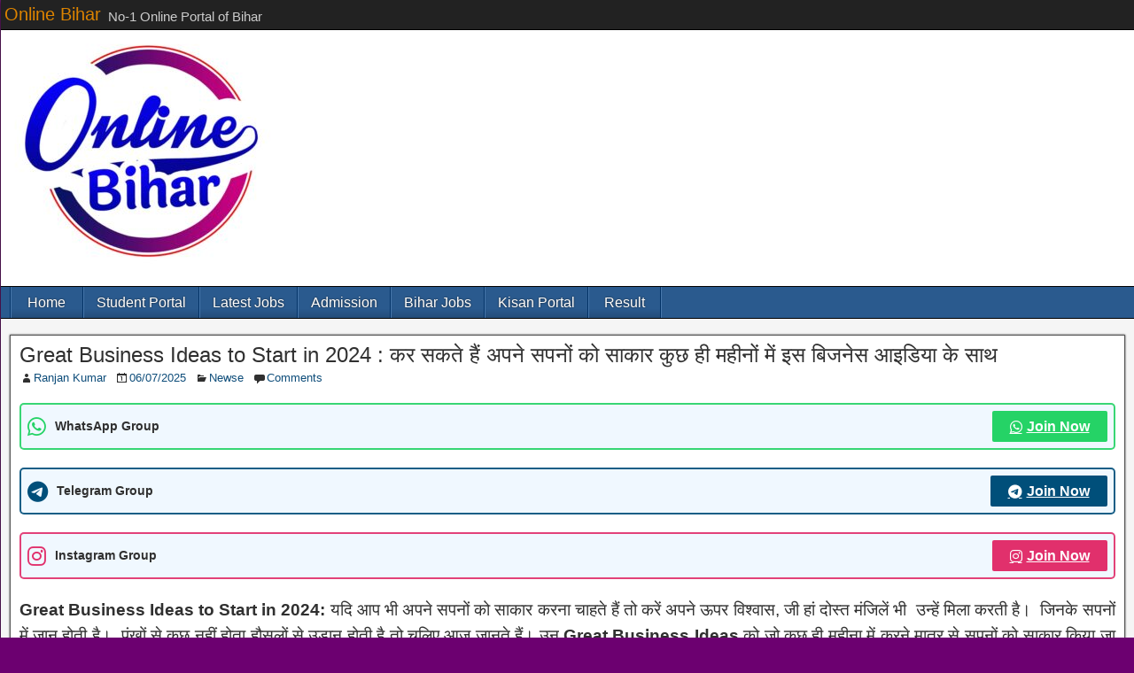

--- FILE ---
content_type: text/html; charset=UTF-8
request_url: https://onlinebihar.in/great-business-ideas-to-start-in-2023/
body_size: 25582
content:
<!DOCTYPE html><html lang="en-US" prefix="og: https://ogp.me/ns#"><head><script data-no-optimize="1">var litespeed_docref=sessionStorage.getItem("litespeed_docref");litespeed_docref&&(Object.defineProperty(document,"referrer",{get:function(){return litespeed_docref}}),sessionStorage.removeItem("litespeed_docref"));</script><script type="litespeed/javascript" data-src="https://cse.google.com/cse.js?cx=861daec8df1cbc7c0"></script> <div class="gcse-search"></div><meta name="title" content="Online Bihar No 1 Portal of Bihar Online Portal Result Exam"><meta name="description" content="Bihar Online Portal One of the reliable websites of Bihar. Here all types of government scheme, job notification, news, information at one place."><meta name="keywords" content="Online Bihar, Bihar Online Portal, Bihar Job Portal, Bihar Bord Admit Card, Bihar Bord Result, ssc gd admit card, sarkari result,"><meta name="robots" content="index, follow"><meta http-equiv="Content-Type" content="text/html; charset=utf-8"><meta name="language" content="Hindi"><meta name="revisit-after" content="1 days"><meta name="facebook-domain-verification" content="u57imc306zjmjhqm7pcsc3d39nmgxl" /> <script type="litespeed/javascript">window._izq=window._izq||[];window._izq.push(["init"])</script> <script type="litespeed/javascript" data-src="https://cdn.izooto.com/scripts/bc98539911584dbfe7f549283e7f5b1e87db4ba4.js"></script> <meta charset="UTF-8" /><meta name="viewport" content="initial-scale=1.0" /> <script type="litespeed/javascript">window.JetpackScriptData={"site":{"icon":"https://i0.wp.com/onlinebihar.in/wp-content/uploads/2021/08/favicon-96x96-1.png?w=64\u0026ssl=1","title":"Online Bihar","host":"unknown","is_wpcom_platform":!1}}</script> <meta name="google-site-verification" content="j7s-YOBPOIByIJITns0-EZxc_GtSJEFLbreDLYlmejQ" /><link rel="profile" href="http://gmpg.org/xfn/11" /><link rel="pingback" href="https://onlinebihar.in/xmlrpc.php" /><title>Great Business Ideas to Start in 2024 : कर सकते हैं अपने सपनों को साकार कुछ ही महीनों में इस बिजनेस आइडिया के साथ - Online Bihar</title><meta name="description" content="Great Business Ideas to Start in 2024: यदि आप भी अपने सपनों को साकार करना चाहते हैं तो करें अपने ऊपर विश्वास, जी हां दोस्त मंजिलें भी  उन्हें मिला करती है। "/><meta name="robots" content="follow, index, max-snippet:-1, max-video-preview:-1, max-image-preview:large"/><link rel="canonical" href="https://onlinebihar.in/great-business-ideas-to-start-in-2023/" /><meta property="og:locale" content="en_US" /><meta property="og:type" content="article" /><meta property="og:title" content="Great Business Ideas to Start in 2024 : कर सकते हैं अपने सपनों को साकार कुछ ही महीनों में इस बिजनेस आइडिया के साथ - Online Bihar" /><meta property="og:description" content="Great Business Ideas to Start in 2024: यदि आप भी अपने सपनों को साकार करना चाहते हैं तो करें अपने ऊपर विश्वास, जी हां दोस्त मंजिलें भी  उन्हें मिला करती है। " /><meta property="og:url" content="https://onlinebihar.in/great-business-ideas-to-start-in-2023/" /><meta property="og:site_name" content="Online Bihar" /><meta property="article:tag" content="Great Business Ideas to Start in 2023" /><meta property="article:section" content="Newse" /><meta property="og:updated_time" content="2025-09-24T10:55:45+05:30" /><meta property="og:image" content="https://onlinebihar.in/wp-content/uploads/2023/08/Great-Business-Ideas-to-Start-in-2023.jpg" /><meta property="og:image:secure_url" content="https://onlinebihar.in/wp-content/uploads/2023/08/Great-Business-Ideas-to-Start-in-2023.jpg" /><meta property="og:image:width" content="1024" /><meta property="og:image:height" content="572" /><meta property="og:image:alt" content="Great Business Ideas to Start in 2024" /><meta property="og:image:type" content="image/jpeg" /><meta property="article:published_time" content="2025-07-06T21:47:45+05:30" /><meta property="article:modified_time" content="2025-09-24T10:55:45+05:30" /><meta name="twitter:card" content="summary_large_image" /><meta name="twitter:title" content="Great Business Ideas to Start in 2024 : कर सकते हैं अपने सपनों को साकार कुछ ही महीनों में इस बिजनेस आइडिया के साथ - Online Bihar" /><meta name="twitter:description" content="Great Business Ideas to Start in 2024: यदि आप भी अपने सपनों को साकार करना चाहते हैं तो करें अपने ऊपर विश्वास, जी हां दोस्त मंजिलें भी  उन्हें मिला करती है। " /><meta name="twitter:image" content="https://onlinebihar.in/wp-content/uploads/2023/08/Great-Business-Ideas-to-Start-in-2023.jpg" /><meta name="twitter:label1" content="Written by" /><meta name="twitter:data1" content="Ranjan Kumar" /><meta name="twitter:label2" content="Time to read" /><meta name="twitter:data2" content="5 minutes" /> <script type="application/ld+json" class="rank-math-schema">{"@context":"https://schema.org","@graph":[{"@type":["Person","Organization"],"@id":"https://onlinebihar.in/#person","name":"Online Bihar"},{"@type":"WebSite","@id":"https://onlinebihar.in/#website","url":"https://onlinebihar.in","name":"Online Bihar","publisher":{"@id":"https://onlinebihar.in/#person"},"inLanguage":"en-US"},{"@type":"ImageObject","@id":"https://onlinebihar.in/wp-content/uploads/2023/08/Great-Business-Ideas-to-Start-in-2023.jpg","url":"https://onlinebihar.in/wp-content/uploads/2023/08/Great-Business-Ideas-to-Start-in-2023.jpg","width":"1024","height":"572","caption":"Great Business Ideas to Start in 2024","inLanguage":"en-US"},{"@type":"BreadcrumbList","@id":"https://onlinebihar.in/great-business-ideas-to-start-in-2023/#breadcrumb","itemListElement":[{"@type":"ListItem","position":"1","item":{"@id":"https://onlinebihar.in","name":"Home"}},{"@type":"ListItem","position":"2","item":{"@id":"https://onlinebihar.in/category/newse/","name":"Newse"}},{"@type":"ListItem","position":"3","item":{"@id":"https://onlinebihar.in/great-business-ideas-to-start-in-2023/","name":"Great Business Ideas to Start in 2024 : \u0915\u0930 \u0938\u0915\u0924\u0947 \u0939\u0948\u0902 \u0905\u092a\u0928\u0947 \u0938\u092a\u0928\u094b\u0902 \u0915\u094b \u0938\u093e\u0915\u093e\u0930 \u0915\u0941\u091b \u0939\u0940 \u092e\u0939\u0940\u0928\u094b\u0902 \u092e\u0947\u0902 \u0907\u0938 \u092c\u093f\u091c\u0928\u0947\u0938 \u0906\u0907\u0921\u093f\u092f\u093e \u0915\u0947 \u0938\u093e\u0925"}}]},{"@type":"WebPage","@id":"https://onlinebihar.in/great-business-ideas-to-start-in-2023/#webpage","url":"https://onlinebihar.in/great-business-ideas-to-start-in-2023/","name":"Great Business Ideas to Start in 2024 : \u0915\u0930 \u0938\u0915\u0924\u0947 \u0939\u0948\u0902 \u0905\u092a\u0928\u0947 \u0938\u092a\u0928\u094b\u0902 \u0915\u094b \u0938\u093e\u0915\u093e\u0930 \u0915\u0941\u091b \u0939\u0940 \u092e\u0939\u0940\u0928\u094b\u0902 \u092e\u0947\u0902 \u0907\u0938 \u092c\u093f\u091c\u0928\u0947\u0938 \u0906\u0907\u0921\u093f\u092f\u093e \u0915\u0947 \u0938\u093e\u0925 - Online Bihar","datePublished":"2025-07-06T21:47:45+05:30","dateModified":"2025-09-24T10:55:45+05:30","isPartOf":{"@id":"https://onlinebihar.in/#website"},"primaryImageOfPage":{"@id":"https://onlinebihar.in/wp-content/uploads/2023/08/Great-Business-Ideas-to-Start-in-2023.jpg"},"inLanguage":"en-US","breadcrumb":{"@id":"https://onlinebihar.in/great-business-ideas-to-start-in-2023/#breadcrumb"}},{"@type":"Person","@id":"https://onlinebihar.in/author/admin/","name":"Ranjan Kumar","url":"https://onlinebihar.in/author/admin/","image":{"@type":"ImageObject","@id":"https://onlinebihar.in/wp-content/litespeed/avatar/127f5f04355a55572d04b83a4b818256.jpg?ver=1768463805","url":"https://onlinebihar.in/wp-content/litespeed/avatar/127f5f04355a55572d04b83a4b818256.jpg?ver=1768463805","caption":"Ranjan Kumar","inLanguage":"en-US"},"sameAs":["https://onlinebihar.in"]},{"@type":"NewsArticle","headline":"Great Business Ideas to Start in 2024 : \u0915\u0930 \u0938\u0915\u0924\u0947 \u0939\u0948\u0902 \u0905\u092a\u0928\u0947 \u0938\u092a\u0928\u094b\u0902 \u0915\u094b \u0938\u093e\u0915\u093e\u0930 \u0915\u0941\u091b \u0939\u0940 \u092e\u0939\u0940\u0928\u094b\u0902 \u092e\u0947\u0902 \u0907\u0938 \u092c\u093f\u091c\u0928\u0947\u0938 \u0906\u0907\u0921\u093f\u092f\u093e","keywords":"Great Business Ideas to Start in 2024","datePublished":"2025-07-06T21:47:45+05:30","dateModified":"2025-09-24T10:55:45+05:30","articleSection":"Newse","author":{"@id":"https://onlinebihar.in/author/admin/","name":"Ranjan Kumar"},"publisher":{"@id":"https://onlinebihar.in/#person"},"description":"Great Business Ideas to Start in 2024: \u092f\u0926\u093f \u0906\u092a \u092d\u0940 \u0905\u092a\u0928\u0947 \u0938\u092a\u0928\u094b\u0902 \u0915\u094b \u0938\u093e\u0915\u093e\u0930 \u0915\u0930\u0928\u093e \u091a\u093e\u0939\u0924\u0947 \u0939\u0948\u0902 \u0924\u094b \u0915\u0930\u0947\u0902 \u0905\u092a\u0928\u0947 \u090a\u092a\u0930 \u0935\u093f\u0936\u094d\u0935\u093e\u0938, \u091c\u0940 \u0939\u093e\u0902 \u0926\u094b\u0938\u094d\u0924 \u092e\u0902\u091c\u093f\u0932\u0947\u0902 \u092d\u0940\u00a0 \u0909\u0928\u094d\u0939\u0947\u0902 \u092e\u093f\u0932\u093e \u0915\u0930\u0924\u0940 \u0939\u0948\u0964\u00a0","name":"Great Business Ideas to Start in 2024 : \u0915\u0930 \u0938\u0915\u0924\u0947 \u0939\u0948\u0902 \u0905\u092a\u0928\u0947 \u0938\u092a\u0928\u094b\u0902 \u0915\u094b \u0938\u093e\u0915\u093e\u0930 \u0915\u0941\u091b \u0939\u0940 \u092e\u0939\u0940\u0928\u094b\u0902 \u092e\u0947\u0902 \u0907\u0938 \u092c\u093f\u091c\u0928\u0947\u0938 \u0906\u0907\u0921\u093f\u092f\u093e","@id":"https://onlinebihar.in/great-business-ideas-to-start-in-2023/#richSnippet","isPartOf":{"@id":"https://onlinebihar.in/great-business-ideas-to-start-in-2023/#webpage"},"image":{"@id":"https://onlinebihar.in/wp-content/uploads/2023/08/Great-Business-Ideas-to-Start-in-2023.jpg"},"inLanguage":"en-US","mainEntityOfPage":{"@id":"https://onlinebihar.in/great-business-ideas-to-start-in-2023/#webpage"}}]}</script> <link rel='dns-prefetch' href='//stats.wp.com' /><link rel='dns-prefetch' href='//fonts.googleapis.com' /><link rel='dns-prefetch' href='//fonts.bunny.net' /><link rel='dns-prefetch' href='//widgets.wp.com' /><link rel='dns-prefetch' href='//s0.wp.com' /><link rel='dns-prefetch' href='//0.gravatar.com' /><link rel='dns-prefetch' href='//1.gravatar.com' /><link rel='dns-prefetch' href='//2.gravatar.com' /><link rel='dns-prefetch' href='//www.googletagmanager.com' /><link rel='preconnect' href='//c0.wp.com' /><link rel="alternate" type="application/rss+xml" title="Online Bihar &raquo; Feed" href="https://onlinebihar.in/feed/" /><link rel="alternate" type="application/rss+xml" title="Online Bihar &raquo; Comments Feed" href="https://onlinebihar.in/comments/feed/" /><link rel="alternate" type="application/rss+xml" title="Online Bihar &raquo; Great Business Ideas to Start in 2024 : कर सकते हैं अपने सपनों को साकार कुछ ही महीनों में इस बिजनेस आइडिया के साथ Comments Feed" href="https://onlinebihar.in/great-business-ideas-to-start-in-2023/feed/" /><link data-optimized="2" rel="stylesheet" href="https://onlinebihar.in/wp-content/litespeed/css/da087a97ead445dc7b1e5fa70a4f6d8d.css?ver=3b025" /> <script id="jetpack_related-posts-js-extra" type="litespeed/javascript">var related_posts_js_options={"post_heading":"h4"}</script> <script type="litespeed/javascript" data-src="https://c0.wp.com/p/jetpack/14.8/_inc/build/related-posts/related-posts.min.js" id="jetpack_related-posts-js"></script> <script type="litespeed/javascript" data-src="https://c0.wp.com/c/6.8.3/wp-includes/js/jquery/jquery.min.js" id="jquery-core-js"></script> <script type="litespeed/javascript" data-src="https://c0.wp.com/c/6.8.3/wp-includes/js/jquery/jquery-migrate.min.js" id="jquery-migrate-js"></script> <link rel="https://api.w.org/" href="https://onlinebihar.in/wp-json/" /><link rel="alternate" title="JSON" type="application/json" href="https://onlinebihar.in/wp-json/wp/v2/posts/10379" /><link rel="EditURI" type="application/rsd+xml" title="RSD" href="https://onlinebihar.in/xmlrpc.php?rsd" /><meta name="generator" content="WordPress 6.8.3" /><link rel='shortlink' href='https://onlinebihar.in/?p=10379' /><link rel="alternate" title="oEmbed (JSON)" type="application/json+oembed" href="https://onlinebihar.in/wp-json/oembed/1.0/embed?url=https%3A%2F%2Fonlinebihar.in%2Fgreat-business-ideas-to-start-in-2023%2F" /><link rel="alternate" title="oEmbed (XML)" type="text/xml+oembed" href="https://onlinebihar.in/wp-json/oembed/1.0/embed?url=https%3A%2F%2Fonlinebihar.in%2Fgreat-business-ideas-to-start-in-2023%2F&#038;format=xml" /><meta name="generator" content="Site Kit by Google 1.157.0" /><meta name="p:domain_verify" content="56d662433a32b8ee9fecce9a90127754"/><script type="litespeed/javascript">window.is_wp=1;window._izootoModule=window._izootoModule||{};window._izootoModule.swPath="https://onlinebihar.in/wp-content/plugins/izooto-web-push/includes/service-worker.php?sw=bc98539911584dbfe7f549283e7f5b1e87db4ba4"</script> <script type="litespeed/javascript">window._izq=window._izq||[];window._izq.push(["init"])</script> <script type="litespeed/javascript">window.PerfectyPushOptions={path:"https://onlinebihar.in/wp-content/plugins/perfecty-push-notifications/public/js",dialogTitle:"आप कहा से हैं।",dialogSubmit:"भारत",dialogCancel:"पाकिस्तान",settingsTitle:"Notifications preferences",settingsOptIn:"I want to receive notifications",settingsUpdateError:"Could not change the preference, try again",serverUrl:"https://onlinebihar.in/wp-json/perfecty-push",vapidPublicKey:"BLMxoi-ofKVYMQBQmYPboat8gYSf45ArHW1bo03rpSjovr2iuQVhx8Z5KaDJKnRq7UPjOtw1ye-8u5Ugq1n4aoQ",token:"5bae67a27f",tokenHeader:"X-WP-Nonce",enabled:!0,unregisterConflicts:!1,serviceWorkerScope:"/perfecty/push",loggerLevel:"error",loggerVerbose:!1,hideBellAfterSubscribe:!0,askPermissionsDirectly:!1,unregisterConflictsExpression:"(OneSignalSDKWorker|wonderpush-worker-loader|webpushr-sw|subscribers-com\/firebase-messaging-sw|gravitec-net-web-push-notifications|push_notification_sw)",promptIconUrl:"https://onlinebihar.in/wp-content/uploads/2021/08/favicon-96x96-1.png",visitsToDisplayPrompt:0}</script> <meta property="Frontier Theme" content="1.3.3" /><meta name="generator" content="Elementor 3.33.4; features: additional_custom_breakpoints; settings: css_print_method-external, google_font-enabled, font_display-auto"><link rel="icon" href="https://onlinebihar.in/wp-content/uploads/2021/08/favicon-96x96-1.png" sizes="32x32" /><link rel="icon" href="https://onlinebihar.in/wp-content/uploads/2021/08/favicon-96x96-1.png" sizes="192x192" /><link rel="apple-touch-icon" href="https://onlinebihar.in/wp-content/uploads/2021/08/favicon-96x96-1.png" /><meta name="msapplication-TileImage" content="https://onlinebihar.in/wp-content/uploads/2021/08/favicon-96x96-1.png" /> <script custom-element="amp-ad" type="litespeed/javascript" data-src="https://cdn.ampproject.org/v0/amp-ad-0.1.js"></script> <script custom-element="amp-ad" type="litespeed/javascript" data-src="https://cdn.ampproject.org/v0/amp-ad-0.1.js"></script> <meta name="google-site-verification" content="j7s-YOBPOIByIJITns0-EZxc_GtSJEFLbreDLYlmejQ" />
 <script type="litespeed/javascript" data-src="https://www.googletagmanager.com/gtag/js?id=G-TV5GPCJBDY"></script> <script type="litespeed/javascript">window.dataLayer=window.dataLayer||[];function gtag(){dataLayer.push(arguments)}
gtag('js',new Date());gtag('config','G-TV5GPCJBDY')</script> </head><body class="wp-singular post-template-default single single-post postid-10379 single-format-standard custom-background wp-theme-frontier elementor-default elementor-kit-8"><div id="container" class="cf" itemscope itemtype="http://schema.org/WebPage"><div id="top-bar" class="cf"><div id="top-bar-info"><h2 id="site-title"><a href="https://onlinebihar.in/">Online Bihar</a></h2>
<span id="site-description">No-1 Online Portal of Bihar</span></div></div><div id="header" class="cf" itemscope itemtype="http://schema.org/WPHeader" role="banner"><div id="header-logo">
<a href="https://onlinebihar.in/"><img data-lazyloaded="1" src="[data-uri]" width="331" height="289" data-src="https://onlinebihar.in/wp-content/uploads/2024/09/logo-copy-e1727598843668.jpg" alt="Online Bihar" /></a></div></div><nav id="nav-main" class="cf drop" itemscope itemtype="http://schema.org/SiteNavigationElement" role="navigation" aria-label="Main Menu">
<button class="drop-toggle"><span class="genericon genericon-menu"></span></button><ul id="menu-main" class="nav-main"><li id="menu-item-5373" class="menu-item menu-item-type-post_type menu-item-object-page menu-item-5373"><a href="https://onlinebihar.in/home/">Home</a></li><li id="menu-item-3744" class="menu-item menu-item-type-taxonomy menu-item-object-category menu-item-3744"><a href="https://onlinebihar.in/category/student-portal/">Student Portal</a></li><li id="menu-item-3745" class="menu-item menu-item-type-taxonomy menu-item-object-category menu-item-3745"><a href="https://onlinebihar.in/category/latest-jobs/">Latest Jobs</a></li><li id="menu-item-3746" class="menu-item menu-item-type-taxonomy menu-item-object-category menu-item-3746"><a href="https://onlinebihar.in/category/admission/">Admission</a></li><li id="menu-item-3747" class="menu-item menu-item-type-taxonomy menu-item-object-category menu-item-3747"><a href="https://onlinebihar.in/category/new-bihar-jobs/">Bihar Jobs</a></li><li id="menu-item-3748" class="menu-item menu-item-type-taxonomy menu-item-object-category menu-item-3748"><a href="https://onlinebihar.in/category/kisan-portal/">Kisan Portal</a></li><li id="menu-item-3749" class="menu-item menu-item-type-taxonomy menu-item-object-category menu-item-3749"><a href="https://onlinebihar.in/category/result/">Result</a></li></ul></nav><div id="main" class="col-c cf"><div id="content" class="cf" itemscope itemtype="http://schema.org/Blog" role="main"><div class='code-block code-block-9' style='margin: 8px 0; clear: both;'> <script type="litespeed/javascript" data-src="https://pagead2.googlesyndication.com/pagead/js/adsbygoogle.js?client=ca-pub-7664983236050599"
     crossorigin="anonymous"></script> <ins class="adsbygoogle"
style="display:block"
data-ad-format="fluid"
data-ad-layout-key="-gw-3+1f-3d+2z"
data-ad-client="ca-pub-7664983236050599"
data-ad-slot="2623448977"></ins> <script type="litespeed/javascript">(adsbygoogle=window.adsbygoogle||[]).push({})</script></div><div class='code-block code-block-15' style='margin: 8px 0; clear: both;'> <script type="litespeed/javascript" data-src="https://cse.google.com/cse.js?cx=3278431f32dec339f"></script> <div class="gcse-search"></div></div><article id="post-10379" class="single-view post-10379 post type-post status-publish format-standard has-post-thumbnail hentry category-newse tag-great-business-ideas-to-start-in-2023" itemprop="blogPost" itemscope itemtype="http://schema.org/BlogPosting"><header class="entry-header cf"><h1 class="entry-title" itemprop="headline" ><a href="https://onlinebihar.in/great-business-ideas-to-start-in-2023/">Great Business Ideas to Start in 2024 : कर सकते हैं अपने सपनों को साकार कुछ ही महीनों में इस बिजनेस आइडिया के साथ</a></h1></header><div class="entry-byline cf"><div class="entry-author author vcard" itemprop="author" itemscope itemtype="http://schema.org/Person">
<i class="genericon genericon-user"></i><a class="url fn" href="https://onlinebihar.in" itemprop="name" >Ranjan Kumar</a></div><div class="entry-date" itemprop="datePublished" >
<i class="genericon genericon-day"></i><a class="updated" href="https://onlinebihar.in/great-business-ideas-to-start-in-2023/">06/07/2025</a></div><div class="entry-categories">
<i class="genericon genericon-category"></i><a href="https://onlinebihar.in/category/newse/" rel="category tag">Newse</a></div><div class="entry-comment-info">
<i class="genericon genericon-comment"></i><a href="#comment-area">Comments</a></div></div><div class="entry-content cf" itemprop="text" ><div class='code-block code-block-14' style='margin: 8px 0; clear: both;'><div class="group-card whatsapp-card"><span style="display: flex; align-items: center;"><i class="fab fa-whatsapp"style="font-size:24px;color:#25d366;"></i><span style="font-weight: bold; margin-left: 10px; font-size: 0.9rem !important;">WhatsApp Group</span></span><a class="seoquake-nofollow" href="https://chat.whatsapp.com/9Hwz3aED4Ig3I6E0uB7nCG" rel="nofollow noopener noreferrer"target="_blank"><i class="fab fa-whatsapp"></i> Join Now</a></div><div class="group-card telegram-card"><span style="display: flex; align-items: center;"><i class="fab fa-telegram"style="font-size:24px;color:#004F7A;"></i><span style="font-weight: bold; margin-left: 10px; font-size: 0.9rem !important;">Telegram Group</span></span><a class="seoquake-nofollow" href="https://t.me/onlinebiharportal" rel="nofollow noopener noreferrer"target="_blank"><i class="fab fa-telegram"></i> Join Now</a></div><div class="group-card instagram-card"><span style="display: flex; align-items: center;"><i class="fab fa-instagram"style="font-size:24px;color:#E1306C;"></i><span style="font-weight: bold; margin-left: 10px; font-size: 0.9rem !important;">Instagram Group</span></span><a class="seoquake-nofollow" href="https://whatsapp.com/channel/0029VaAHUTlIiRonwAZM2o0A" rel="nofollow noopener noreferrer"target="_blank"><i class="fab fa-instagram"></i> Join Now</a></div></div><p style="text-align: justify;"><span style="font-weight: 400; font-size: 14pt;"><strong>Great Business Ideas to Start in 2024:</strong> यदि आप भी अपने सपनों को साकार करना चाहते हैं तो करें अपने ऊपर विश्वास, जी हां दोस्त मंजिलें भी  उन्हें मिला करती है।  जिनके सपनों में जान होती है।  पंखों से कुछ नहीं होता हौसलों से उड़ान होती है तो चलिए आज जानते हैं। उन <strong>Great Business Ideas</strong> को जो कुछ ही महीना में करने मात्र से सपनों को साकार किया जा सकता है और अपने आसपास के लोगों में एक नई पहचान बना सकते हैं। </span></p><p>&nbsp;</p><div class='code-block code-block-10' style='margin: 8px 0; clear: both;'> <script type="litespeed/javascript" data-src="https://pagead2.googlesyndication.com/pagead/js/adsbygoogle.js?client=ca-pub-7664983236050599"
     crossorigin="anonymous"></script> <ins class="adsbygoogle"
style="display:block"
data-ad-format="fluid"
data-ad-layout-key="-gw-3+1f-3d+2z"
data-ad-client="ca-pub-7664983236050599"
data-ad-slot="2623448977"></ins> <script type="litespeed/javascript">(adsbygoogle=window.adsbygoogle||[]).push({})</script></div><div class='code-block code-block-7' style='margin: 8px auto; text-align: center; display: block; clear: both;'> <script type="litespeed/javascript" data-src="https://pagead2.googlesyndication.com/pagead/js/adsbygoogle.js?client=ca-pub-7664983236050599"
     crossorigin="anonymous"></script> <ins class="adsbygoogle"
style="display:block"
data-ad-format="fluid"
data-ad-layout-key="-gw-3+1f-3d+2z"
data-ad-client="ca-pub-7664983236050599"
data-ad-slot="2623448977"></ins> <script type="litespeed/javascript">(adsbygoogle=window.adsbygoogle||[]).push({})</script></div><div id="ez-toc-container" class="ez-toc-v2_0_75 counter-hierarchy ez-toc-counter ez-toc-grey ez-toc-container-direction"><p class="ez-toc-title" style="cursor:inherit">Table of Contents</p>
<label for="ez-toc-cssicon-toggle-item-696e3ac9dfa50" class="ez-toc-cssicon-toggle-label"><span class=""><span class="eztoc-hide" style="display:none;">Toggle</span><span class="ez-toc-icon-toggle-span"><svg style="fill: #999;color:#999" xmlns="http://www.w3.org/2000/svg" class="list-377408" width="20px" height="20px" viewBox="0 0 24 24" fill="none"><path d="M6 6H4v2h2V6zm14 0H8v2h12V6zM4 11h2v2H4v-2zm16 0H8v2h12v-2zM4 16h2v2H4v-2zm16 0H8v2h12v-2z" fill="currentColor"></path></svg><svg style="fill: #999;color:#999" class="arrow-unsorted-368013" xmlns="http://www.w3.org/2000/svg" width="10px" height="10px" viewBox="0 0 24 24" version="1.2" baseProfile="tiny"><path d="M18.2 9.3l-6.2-6.3-6.2 6.3c-.2.2-.3.4-.3.7s.1.5.3.7c.2.2.4.3.7.3h11c.3 0 .5-.1.7-.3.2-.2.3-.5.3-.7s-.1-.5-.3-.7zM5.8 14.7l6.2 6.3 6.2-6.3c.2-.2.3-.5.3-.7s-.1-.5-.3-.7c-.2-.2-.4-.3-.7-.3h-11c-.3 0-.5.1-.7.3-.2.2-.3.5-.3.7s.1.5.3.7z"/></svg></span></span></label><input type="checkbox"  id="ez-toc-cssicon-toggle-item-696e3ac9dfa50"  aria-label="Toggle" /><nav><ul class='ez-toc-list ez-toc-list-level-1 ' ><li class='ez-toc-page-1 ez-toc-heading-level-2'><a class="ez-toc-link ez-toc-heading-1" href="#%E0%A4%85%E0%A4%AA%E0%A4%A8%E0%A5%87_%E0%A4%AE%E0%A4%A8_%E0%A4%94%E0%A4%B0_%E0%A4%A6%E0%A4%BF%E0%A4%AE%E0%A4%BE%E0%A4%97_%E0%A4%95%E0%A5%8B_%E0%A4%B6%E0%A4%BE%E0%A4%82%E0%A4%A4_%E0%A4%B0%E0%A4%96%E0%A5%87%E0%A4%82_Great_Business_Ideas_to_Start_in_2024" >अपने मन और दिमाग को शांत रखें Great Business Ideas to Start in 2024</a></li><li class='ez-toc-page-1 ez-toc-heading-level-2'><a class="ez-toc-link ez-toc-heading-2" href="#Great_Business_Ideas_to_Start_in_2024_%E2%80%93_%E0%A4%86%E0%A4%AA%E0%A4%95%E0%A4%BE_%E0%A4%AC%E0%A4%BF%E0%A4%9C%E0%A4%A8%E0%A5%87%E0%A4%B8_%E0%A4%95%E0%A4%B0%E0%A4%A8%E0%A5%87_%E0%A4%95%E0%A4%BE_%E0%A4%9A%E0%A5%81%E0%A4%A8%E0%A4%BE%E0%A4%B5" >Great Business Ideas to Start in 2024 &#8211; आपका बिजनेस करने का चुनाव</a></li><li class='ez-toc-page-1 ez-toc-heading-level-2'><a class="ez-toc-link ez-toc-heading-3" href="#%E0%A4%AC%E0%A4%BF%E0%A4%9C%E0%A4%A8%E0%A5%87%E0%A4%B8_%E0%A4%B6%E0%A5%81%E0%A4%B0%E0%A5%82_%E0%A4%95%E0%A4%B0%E0%A4%A8%E0%A5%87_%E0%A4%B8%E0%A5%87_%E0%A4%AA%E0%A4%B9%E0%A4%B2%E0%A5%87_%E0%A4%AC%E0%A4%BF%E0%A4%9C%E0%A4%A8%E0%A5%87%E0%A4%B8_%E0%A4%B8%E0%A5%80%E0%A4%96%E0%A4%A8%E0%A5%87_%E0%A4%95%E0%A4%BE_%E0%A4%95%E0%A4%B0%E0%A5%87%E0%A4%82_%E0%A4%AA%E0%A5%8D%E0%A4%B0%E0%A4%AF%E0%A4%BE%E0%A4%B8-_Great_Business_Ideas_to_Start_in_2024" >बिजनेस शुरू करने से पहले बिजनेस सीखने का करें प्रयास- Great Business Ideas to Start in 2024</a></li><li class='ez-toc-page-1 ez-toc-heading-level-2'><a class="ez-toc-link ez-toc-heading-4" href="#%E0%A4%86%E0%A4%AA%E0%A4%95%E0%A5%87_%E0%A4%95%E0%A4%BE%E0%A4%AE_%E0%A4%95%E0%A4%B0%E0%A4%A8%E0%A5%87_%E0%A4%95%E0%A4%BE_%E0%A4%A4%E0%A4%B0%E0%A5%80%E0%A4%95%E0%A4%BE-_Great_Business_Ideas_to_Start_in_2024" >आपके काम करने का तरीका- Great Business Ideas to Start in 2024</a></li><li class='ez-toc-page-1 ez-toc-heading-level-2'><a class="ez-toc-link ez-toc-heading-5" href="#Great_Business_Ideas_to_Start_in_2024_%E2%80%93_%E0%A4%95%E0%A4%BF%E0%A4%A4%E0%A4%A8%E0%A5%80_%E0%A4%B2%E0%A4%BE%E0%A4%97%E0%A4%A4_%E0%A4%B8%E0%A5%87_%E0%A4%B6%E0%A5%81%E0%A4%B0%E0%A5%82_%E0%A4%95%E0%A4%B0%E0%A5%87%E0%A4%82_%E0%A4%AC%E0%A4%BF%E0%A4%9C%E0%A4%A8%E0%A5%87%E0%A4%B8" >Great Business Ideas to Start in 2024 &#8211; कितनी लागत से शुरू करें बिजनेस</a></li><li class='ez-toc-page-1 ez-toc-heading-level-2'><a class="ez-toc-link ez-toc-heading-6" href="#%E0%A4%95%E0%A4%BE%E0%A4%AE_%E0%A4%95%E0%A4%B0%E0%A4%A8%E0%A5%87_%E0%A4%95%E0%A4%BE_%E0%A4%9C%E0%A5%81%E0%A4%A8%E0%A5%82%E0%A4%A8_%E2%80%93_Great_Business_Ideas_to_Start_in_2024" >काम करने का जुनून &#8211; Great Business Ideas to Start in 2024</a></li><li class='ez-toc-page-1 ez-toc-heading-level-2'><a class="ez-toc-link ez-toc-heading-7" href="#Great_Business_Ideas_to_Start_in_2024" >Great Business Ideas to Start in 2024</a><ul class='ez-toc-list-level-3' ><li class='ez-toc-heading-level-3'><a class="ez-toc-link ez-toc-heading-8" href="#1_Online_reselling" >1. Online reselling</a></li><li class='ez-toc-page-1 ez-toc-heading-level-3'><a class="ez-toc-link ez-toc-heading-9" href="#2_Pet_sitting" >2. Pet sitting</a></li><li class='ez-toc-page-1 ez-toc-heading-level-3'><a class="ez-toc-link ez-toc-heading-10" href="#3_T-shirt_printing" >3. T-shirt printing</a></li><li class='ez-toc-page-1 ez-toc-heading-level-3'><a class="ez-toc-link ez-toc-heading-11" href="#4_Cleaning_service" >4. Cleaning service</a></li><li class='ez-toc-page-1 ez-toc-heading-level-3'><a class="ez-toc-link ez-toc-heading-12" href="#5_Online_teaching" >5. Online teaching</a></li><li class='ez-toc-page-1 ez-toc-heading-level-3'><a class="ez-toc-link ez-toc-heading-13" href="#6_Online_bookkeeping" >6. Online bookkeeping</a></li><li class='ez-toc-page-1 ez-toc-heading-level-3'><a class="ez-toc-link ez-toc-heading-14" href="#8_Medical_courier_service" >8. Medical courier service</a></li><li class='ez-toc-page-1 ez-toc-heading-level-3'><a class="ez-toc-link ez-toc-heading-15" href="#9_App_development" >9. App development</a></li><li class='ez-toc-page-1 ez-toc-heading-level-3'><a class="ez-toc-link ez-toc-heading-16" href="#10_Home_care_service" >10 . Home care service</a></li><li class='ez-toc-page-1 ez-toc-heading-level-3'><a class="ez-toc-link ez-toc-heading-17" href="#11_Digital_marketing" >11. Digital marketing</a></li><li class='ez-toc-page-1 ez-toc-heading-level-3'><a class="ez-toc-link ez-toc-heading-18" href="#12_Owning_a_food_truck" >12. Owning a food truck</a></li><li class='ez-toc-page-1 ez-toc-heading-level-3'><a class="ez-toc-link ez-toc-heading-19" href="#13_Real_estate" >13. Real estate</a></li><li class='ez-toc-page-1 ez-toc-heading-level-3'><a class="ez-toc-link ez-toc-heading-20" href="#14_Resume_writing" >14. Resume writing</a></li><li class='ez-toc-page-1 ez-toc-heading-level-3'><a class="ez-toc-link ez-toc-heading-21" href="#15_Launch_a_newsletter" >15. Launch a newsletter</a></li></ul></li></ul></nav></div><h2 style="text-align: justify;"><span class="ez-toc-section" id="%E0%A4%85%E0%A4%AA%E0%A4%A8%E0%A5%87_%E0%A4%AE%E0%A4%A8_%E0%A4%94%E0%A4%B0_%E0%A4%A6%E0%A4%BF%E0%A4%AE%E0%A4%BE%E0%A4%97_%E0%A4%95%E0%A5%8B_%E0%A4%B6%E0%A4%BE%E0%A4%82%E0%A4%A4_%E0%A4%B0%E0%A4%96%E0%A5%87%E0%A4%82_Great_Business_Ideas_to_Start_in_2024"></span><span style="font-size: 18pt;"><strong>अपने मन और दिमाग को शांत रखें Great Business Ideas to Start in 2024</strong></span><span class="ez-toc-section-end"></span></h2><p style="text-align: justify;"><span style="font-weight: 400; font-size: 14pt;">किसी भी बिजनेस को करने से पहले अपने मन एवं दिमाग को शांत रखा जाता है। इससे आपको कोई भी <strong>बिजनेस आइडिया</strong> करने में मदद मिलेगी क्योंकि यदि आपका मन एवं दिमाग शांत नहीं रहता है तो आप अपने बिजनेस को ज्यादा लंबा वक्त या अधिक दूर तक नहीं ले जा सकते हैं।  और आपका बिजनेस फेल हो सकता है। और आपका मन अशांत हो जाएगा। </span></p><div class='code-block code-block-11' style='margin: 8px 0; clear: both;'> <script type="litespeed/javascript" data-src="https://pagead2.googlesyndication.com/pagead/js/adsbygoogle.js?client=ca-pub-7664983236050599"
     crossorigin="anonymous"></script> <ins class="adsbygoogle"
style="display:block"
data-ad-format="fluid"
data-ad-layout-key="-gw-3+1f-3d+2z"
data-ad-client="ca-pub-7664983236050599"
data-ad-slot="2623448977"></ins> <script type="litespeed/javascript">(adsbygoogle=window.adsbygoogle||[]).push({})</script></div><div class='code-block code-block-7' style='margin: 8px auto; text-align: center; display: block; clear: both;'> <script type="litespeed/javascript" data-src="https://pagead2.googlesyndication.com/pagead/js/adsbygoogle.js?client=ca-pub-7664983236050599"
     crossorigin="anonymous"></script> <ins class="adsbygoogle"
style="display:block"
data-ad-format="fluid"
data-ad-layout-key="-gw-3+1f-3d+2z"
data-ad-client="ca-pub-7664983236050599"
data-ad-slot="2623448977"></ins> <script type="litespeed/javascript">(adsbygoogle=window.adsbygoogle||[]).push({})</script></div><p style="text-align: center;"><span style="font-size: 24pt; color: #003366;"><a style="color: #003366;" href="https://chat.whatsapp.com/I5DEBIiIEDv3H7LXzTcU8n" target="_blank" rel="noopener"><strong><span id="Click_Here">हमारे व्हाट्सएप ग्रुप में शामिल होने के लिए यहां</span></strong></a></span></p><p style="text-align: center;"><span style="font-size: 24pt; color: #003366;"><a style="color: #003366;" href="https://chat.whatsapp.com/I5DEBIiIEDv3H7LXzTcU8n" target="_blank" rel="noopener"><strong><span id="Click_Here">क्लिक करें : CLICK HERE</span></strong></a></span></p><div class='code-block code-block-7' style='margin: 8px auto; text-align: center; display: block; clear: both;'> <script type="litespeed/javascript" data-src="https://pagead2.googlesyndication.com/pagead/js/adsbygoogle.js?client=ca-pub-7664983236050599"
     crossorigin="anonymous"></script> <ins class="adsbygoogle"
style="display:block"
data-ad-format="fluid"
data-ad-layout-key="-gw-3+1f-3d+2z"
data-ad-client="ca-pub-7664983236050599"
data-ad-slot="2623448977"></ins> <script type="litespeed/javascript">(adsbygoogle=window.adsbygoogle||[]).push({})</script></div><h2 style="text-align: justify;"><span class="ez-toc-section" id="Great_Business_Ideas_to_Start_in_2024_%E2%80%93_%E0%A4%86%E0%A4%AA%E0%A4%95%E0%A4%BE_%E0%A4%AC%E0%A4%BF%E0%A4%9C%E0%A4%A8%E0%A5%87%E0%A4%B8_%E0%A4%95%E0%A4%B0%E0%A4%A8%E0%A5%87_%E0%A4%95%E0%A4%BE_%E0%A4%9A%E0%A5%81%E0%A4%A8%E0%A4%BE%E0%A4%B5"></span><strong><span style="font-size: 18pt;">Great Business Ideas to Start in 2024 &#8211; आपका बिजनेस करने का चुनाव</span></strong><span class="ez-toc-section-end"></span></h2><p style="text-align: justify;"><span style="font-weight: 400; font-size: 14pt;">यदि आप कोई भी बिजनेस करना चाहते हैं।  तो तय करें यह की  ऑफलाइन काम  करें या ऑनलाइन क्योंकि अभी के समय में यह दोनों प्लेटफॉर्मों के माध्यम से बहुत सारे बिजनेस शुरू कर सकते हैं इसलिए आप यह सुनिश्चित कर लें कि आप कौन से प्लेटफार्म से कम करने के लिए तैयार है। </span></p><div class='code-block code-block-2' style='margin: 8px auto; text-align: center; display: block; clear: both;'> <script type="litespeed/javascript" data-src="https://pagead2.googlesyndication.com/pagead/js/adsbygoogle.js?client=ca-pub-7664983236050599"
     crossorigin="anonymous"></script> <ins class="adsbygoogle"
style="display:block; text-align:center;"
data-ad-layout="in-article"
data-ad-format="fluid"
data-ad-client="ca-pub-7664983236050599"
data-ad-slot="2238506447"></ins> <script type="litespeed/javascript">(adsbygoogle=window.adsbygoogle||[]).push({})</script> </div><p><span style="font-size: 14pt;"><strong><span style="color: #ff0000;">इसे भी पढ़े </span></strong></span></p><div class='code-block code-block-7' style='margin: 8px auto; text-align: center; display: block; clear: both;'> <script type="litespeed/javascript" data-src="https://pagead2.googlesyndication.com/pagead/js/adsbygoogle.js?client=ca-pub-7664983236050599"
     crossorigin="anonymous"></script> <ins class="adsbygoogle"
style="display:block"
data-ad-format="fluid"
data-ad-layout-key="-gw-3+1f-3d+2z"
data-ad-client="ca-pub-7664983236050599"
data-ad-slot="2623448977"></ins> <script type="litespeed/javascript">(adsbygoogle=window.adsbygoogle||[]).push({})</script></div><p><span style="color: #000080;"><a style="color: #000080;" href="https://onlinebihar.in/amul-franchise-business/"><span style="font-size: 14pt;"><strong>Amul Franchise Business kaise khole 2024</strong></span></a></span></p><p>&nbsp;</p><div class='code-block code-block-7' style='margin: 8px auto; text-align: center; display: block; clear: both;'> <script type="litespeed/javascript" data-src="https://pagead2.googlesyndication.com/pagead/js/adsbygoogle.js?client=ca-pub-7664983236050599"
     crossorigin="anonymous"></script> <ins class="adsbygoogle"
style="display:block"
data-ad-format="fluid"
data-ad-layout-key="-gw-3+1f-3d+2z"
data-ad-client="ca-pub-7664983236050599"
data-ad-slot="2623448977"></ins> <script type="litespeed/javascript">(adsbygoogle=window.adsbygoogle||[]).push({})</script></div><h2 style="text-align: justify;"><span class="ez-toc-section" id="%E0%A4%AC%E0%A4%BF%E0%A4%9C%E0%A4%A8%E0%A5%87%E0%A4%B8_%E0%A4%B6%E0%A5%81%E0%A4%B0%E0%A5%82_%E0%A4%95%E0%A4%B0%E0%A4%A8%E0%A5%87_%E0%A4%B8%E0%A5%87_%E0%A4%AA%E0%A4%B9%E0%A4%B2%E0%A5%87_%E0%A4%AC%E0%A4%BF%E0%A4%9C%E0%A4%A8%E0%A5%87%E0%A4%B8_%E0%A4%B8%E0%A5%80%E0%A4%96%E0%A4%A8%E0%A5%87_%E0%A4%95%E0%A4%BE_%E0%A4%95%E0%A4%B0%E0%A5%87%E0%A4%82_%E0%A4%AA%E0%A5%8D%E0%A4%B0%E0%A4%AF%E0%A4%BE%E0%A4%B8-_Great_Business_Ideas_to_Start_in_2024"></span><span style="font-weight: 400; font-size: 18pt;">बिजनेस शुरू करने से पहले बिजनेस सीखने का करें प्रयास- <strong>Great Business Ideas to Start in 2024</strong></span><span class="ez-toc-section-end"></span></h2><p style="text-align: justify;"><span style="font-weight: 400; font-size: 14pt;">यदि आप बिजनेस शुरू कर देते हैं और उसे बिजनेस के बारे में आपके पास कोई नॉलेज या जानकारी नहीं रहती है तो आपको कई मुश्किलों का सामना करना पड़ सकता है।  क्योंकि हर बिजनेस में उतार-चढ़ाव संभव हो होते हैं इसलिए किसी भी काम करने से पहले उसे बिजनेस के बारे में जानकारी ली और सीखने का प्रयास करें तो आपको यह पता चल पाएगा कि उसे बिजनेस को करने के लिए आपके पास पर्याप्त जानकारी है।  या नहीं है जिससे आपको भविष्य में होने वाले नुकसान से बचा जा सकता है अपने बिजनेस को बढ़िया से चला सकते हैं और काफी लंबे समय तक उसे ले जा सकते हैं। </span></p><p>&nbsp;</p><div class='code-block code-block-8' style='margin: 8px 0; clear: both;'> <script type="litespeed/javascript" data-src="https://pagead2.googlesyndication.com/pagead/js/adsbygoogle.js?client=ca-pub-7664983236050599"
     crossorigin="anonymous"></script> <ins class="adsbygoogle"
style="display:block"
data-ad-format="fluid"
data-ad-layout-key="-gw-3+1f-3d+2z"
data-ad-client="ca-pub-7664983236050599"
data-ad-slot="2623448977"></ins> <script type="litespeed/javascript">(adsbygoogle=window.adsbygoogle||[]).push({})</script></div><div class='code-block code-block-7' style='margin: 8px auto; text-align: center; display: block; clear: both;'> <script type="litespeed/javascript" data-src="https://pagead2.googlesyndication.com/pagead/js/adsbygoogle.js?client=ca-pub-7664983236050599"
     crossorigin="anonymous"></script> <ins class="adsbygoogle"
style="display:block"
data-ad-format="fluid"
data-ad-layout-key="-gw-3+1f-3d+2z"
data-ad-client="ca-pub-7664983236050599"
data-ad-slot="2623448977"></ins> <script type="litespeed/javascript">(adsbygoogle=window.adsbygoogle||[]).push({})</script></div><div id="attachment_10382" style="width: 1034px" class="wp-caption alignnone"><div class='code-block code-block-5' style='margin: 8px 0; clear: both;'> <script type="litespeed/javascript" data-src="https://pagead2.googlesyndication.com/pagead/js/adsbygoogle.js?client=ca-pub-7664983236050599"
     crossorigin="anonymous"></script> <ins class="adsbygoogle"
style="display:block"
data-ad-format="fluid"
data-ad-layout-key="-gw-3+1f-3d+2z"
data-ad-client="ca-pub-7664983236050599"
data-ad-slot="2623448977"></ins> <script type="litespeed/javascript">(adsbygoogle=window.adsbygoogle||[]).push({})</script></div><div class='code-block code-block-13' style='margin: 8px 0; clear: both;'><div class="group-card whatsapp-card"><span style="display: flex; align-items: center;"><i class="fab fa-whatsapp"style="font-size:24px;color:#25d366;"></i><span style="font-weight: bold; margin-left: 10px; font-size: 0.9rem !important;">WhatsApp Group</span></span><a class="seoquake-nofollow" href="https://chat.whatsapp.com/9Hwz3aED4Ig3I6E0uB7nCG" rel="nofollow noopener noreferrer"target="_blank"><i class="fab fa-whatsapp"></i> Join Now</a></div><div class="group-card telegram-card"><span style="display: flex; align-items: center;"><i class="fab fa-telegram"style="font-size:24px;color:#004F7A;"></i><span style="font-weight: bold; margin-left: 10px; font-size: 0.9rem !important;">Telegram Group</span></span><a class="seoquake-nofollow" href="https://t.me/onlinebiharportal" rel="nofollow noopener noreferrer"target="_blank"><i class="fab fa-telegram"></i> Join Now</a></div><div class="group-card instagram-card"><span style="display: flex; align-items: center;"><i class="fab fa-instagram"style="font-size:24px;color:#E1306C;"></i><span style="font-weight: bold; margin-left: 10px; font-size: 0.9rem !important;">Instagram Group</span></span><a class="seoquake-nofollow" href="https://whatsapp.com/channel/0029VaAHUTlIiRonwAZM2o0A" rel="nofollow noopener noreferrer"target="_blank"><i class="fab fa-instagram"></i> Join Now</a></div></div>
<img data-lazyloaded="1" src="[data-uri]" fetchpriority="high" decoding="async" aria-describedby="caption-attachment-10382" class="size-full wp-image-10382" data-src="https://onlinebihar.in/wp-content/uploads/2023/08/Great-Business-Ideas-to-Start-in-2023.jpg" alt="Great Business Ideas to Start in 2024" width="1024" height="572" data-srcset="https://onlinebihar.in/wp-content/uploads/2023/08/Great-Business-Ideas-to-Start-in-2023.jpg 1024w, https://onlinebihar.in/wp-content/uploads/2023/08/Great-Business-Ideas-to-Start-in-2023-300x168.jpg 300w, https://onlinebihar.in/wp-content/uploads/2023/08/Great-Business-Ideas-to-Start-in-2023-768x429.jpg 768w" data-sizes="(max-width: 1024px) 100vw, 1024px" /><div class='code-block code-block-3' style='margin: 8px auto; text-align: center; display: block; clear: both;'> <script type="litespeed/javascript" data-src="https://pagead2.googlesyndication.com/pagead/js/adsbygoogle.js?client=ca-pub-7664983236050599"
     crossorigin="anonymous"></script> <ins class="adsbygoogle"
style="display:block; text-align:center;"
data-ad-layout="in-article"
data-ad-format="fluid"
data-ad-client="ca-pub-7664983236050599"
data-ad-slot="2238506447"></ins> <script type="litespeed/javascript">(adsbygoogle=window.adsbygoogle||[]).push({})</script> </div><p id="caption-attachment-10382" class="wp-caption-text">Great Business Ideas to Start in 2024</p></div><p>&nbsp;</p><div class='code-block code-block-7' style='margin: 8px auto; text-align: center; display: block; clear: both;'> <script type="litespeed/javascript" data-src="https://pagead2.googlesyndication.com/pagead/js/adsbygoogle.js?client=ca-pub-7664983236050599"
     crossorigin="anonymous"></script> <ins class="adsbygoogle"
style="display:block"
data-ad-format="fluid"
data-ad-layout-key="-gw-3+1f-3d+2z"
data-ad-client="ca-pub-7664983236050599"
data-ad-slot="2623448977"></ins> <script type="litespeed/javascript">(adsbygoogle=window.adsbygoogle||[]).push({})</script></div><p><span style="font-size: 14pt;"><strong><span style="color: #ff0000;">इसे भी पढ़े </span></strong></span></p><p><a href="https://onlinebihar.in/electric-charging-station/"><span style="font-size: 14pt; color: #0000ff;"><strong>Electric Charging Station घर बैठे खोले, कमाये लाखो रुपये शुरुआत होगी ऐसे</strong></span></a></p><div class='code-block code-block-7' style='margin: 8px auto; text-align: center; display: block; clear: both;'> <script type="litespeed/javascript" data-src="https://pagead2.googlesyndication.com/pagead/js/adsbygoogle.js?client=ca-pub-7664983236050599"
     crossorigin="anonymous"></script> <ins class="adsbygoogle"
style="display:block"
data-ad-format="fluid"
data-ad-layout-key="-gw-3+1f-3d+2z"
data-ad-client="ca-pub-7664983236050599"
data-ad-slot="2623448977"></ins> <script type="litespeed/javascript">(adsbygoogle=window.adsbygoogle||[]).push({})</script></div><h2 style="text-align: justify;"><span class="ez-toc-section" id="%E0%A4%86%E0%A4%AA%E0%A4%95%E0%A5%87_%E0%A4%95%E0%A4%BE%E0%A4%AE_%E0%A4%95%E0%A4%B0%E0%A4%A8%E0%A5%87_%E0%A4%95%E0%A4%BE_%E0%A4%A4%E0%A4%B0%E0%A5%80%E0%A4%95%E0%A4%BE-_Great_Business_Ideas_to_Start_in_2024"></span><span style="font-size: 18pt;"><strong>आपके काम करने का तरीका- Great Business Ideas to Start in 2024</strong></span><span class="ez-toc-section-end"></span></h2><p style="text-align: justify;"><span style="font-weight: 400; font-size: 14pt;">किसी भी बिजनेस शुरू करने से पहले आपको अपने काम करने के तरीके पर विचार करना पड़ता है कि हम उसे कार्य को किस प्रकार करते हैं।  जिससे हमारे ग्रहको का हमारे ऊपर क्या प्रभाव पड़ता है।  क्योंकि आपके काम करने के तरीके से ही आपके ग्राहकों का आपसे विश्वास जुड़ा रहता है।  इसलिए आप सर्वप्रथम अपने काम करने के तरीके पर विचार करें जिससे आपका बिजनेस को सही और लंबा समय तक सुचारू रूप से चल पाए। </span></p><p style="text-align: justify;"><span style="font-size: 14pt;"><strong><span style="color: #ff0000;">इसे भी पढ़े </span></strong></span></p><div class='code-block code-block-7' style='margin: 8px auto; text-align: center; display: block; clear: both;'> <script type="litespeed/javascript" data-src="https://pagead2.googlesyndication.com/pagead/js/adsbygoogle.js?client=ca-pub-7664983236050599"
     crossorigin="anonymous"></script> <ins class="adsbygoogle"
style="display:block"
data-ad-format="fluid"
data-ad-layout-key="-gw-3+1f-3d+2z"
data-ad-client="ca-pub-7664983236050599"
data-ad-slot="2623448977"></ins> <script type="litespeed/javascript">(adsbygoogle=window.adsbygoogle||[]).push({})</script></div><p><span style="font-size: 14pt; color: #000080;"><strong><a style="color: #000080;" href="https://onlinebihar.in/rojgar-mela/">बेरोजगारों के लिए एक खुशखबरी  अगस्त से शुरू हो रहे हैं रोजगार मेला</a></strong></span></p><p>&nbsp;</p><div class='code-block code-block-7' style='margin: 8px auto; text-align: center; display: block; clear: both;'> <script type="litespeed/javascript" data-src="https://pagead2.googlesyndication.com/pagead/js/adsbygoogle.js?client=ca-pub-7664983236050599"
     crossorigin="anonymous"></script> <ins class="adsbygoogle"
style="display:block"
data-ad-format="fluid"
data-ad-layout-key="-gw-3+1f-3d+2z"
data-ad-client="ca-pub-7664983236050599"
data-ad-slot="2623448977"></ins> <script type="litespeed/javascript">(adsbygoogle=window.adsbygoogle||[]).push({})</script></div><h2 style="text-align: justify;"><span class="ez-toc-section" id="Great_Business_Ideas_to_Start_in_2024_%E2%80%93_%E0%A4%95%E0%A4%BF%E0%A4%A4%E0%A4%A8%E0%A5%80_%E0%A4%B2%E0%A4%BE%E0%A4%97%E0%A4%A4_%E0%A4%B8%E0%A5%87_%E0%A4%B6%E0%A5%81%E0%A4%B0%E0%A5%82_%E0%A4%95%E0%A4%B0%E0%A5%87%E0%A4%82_%E0%A4%AC%E0%A4%BF%E0%A4%9C%E0%A4%A8%E0%A5%87%E0%A4%B8"></span><strong><span style="font-size: 18pt;">Great Business Ideas to Start in 2024 &#8211; कितनी लागत से शुरू करें बिजनेस</span></strong><span class="ez-toc-section-end"></span></h2><p>&nbsp;</p><p style="text-align: justify;"><span style="font-weight: 400; font-size: 14pt;">बिजनेस को जब भी शुरुआत करें तो छोटी पूंजी से शुरू करें और जरूरत के अनुसार अपने पूंजी को बढ़ते चले जाएं यदि आपका बिजनेस सुचारू और सही रूप से बढ़िया चल तो आप इसमें अधिक पूंजी का भी निवेश कर सकते हैं से आपको भविष्य में अधिक फायदा हो सकता है। </span></p><div class='code-block code-block-7' style='margin: 8px auto; text-align: center; display: block; clear: both;'> <script type="litespeed/javascript" data-src="https://pagead2.googlesyndication.com/pagead/js/adsbygoogle.js?client=ca-pub-7664983236050599"
     crossorigin="anonymous"></script> <ins class="adsbygoogle"
style="display:block"
data-ad-format="fluid"
data-ad-layout-key="-gw-3+1f-3d+2z"
data-ad-client="ca-pub-7664983236050599"
data-ad-slot="2623448977"></ins> <script type="litespeed/javascript">(adsbygoogle=window.adsbygoogle||[]).push({})</script></div><p style="text-align: justify;"><span style="font-size: 14pt;"><strong><span style="color: #ff0000;">इसे भी पढ़े </span></strong></span><br />
<span style="color: #003366;"><a style="color: #003366;" href="https://jobjivan.com/btsc-driver-recruitment-2023/" target="_blank" rel="noopener"><strong><span style="font-size: 14pt;">BTSC Driver Recruitment 2024</span></strong></a></span></p><h2 style="text-align: justify;"><span class="ez-toc-section" id="%E0%A4%95%E0%A4%BE%E0%A4%AE_%E0%A4%95%E0%A4%B0%E0%A4%A8%E0%A5%87_%E0%A4%95%E0%A4%BE_%E0%A4%9C%E0%A5%81%E0%A4%A8%E0%A5%82%E0%A4%A8_%E2%80%93_Great_Business_Ideas_to_Start_in_2024"></span><span style="font-size: 18pt;"><strong>काम करने का जुनून &#8211; Great Business Ideas to Start in 2024</strong></span><span class="ez-toc-section-end"></span></h2><p style="text-align: justify;"><span style="font-weight: 400; font-size: 14pt;">यदि आपके अंदर काम करने का जुनून है।  तो यह छोटे-छोटे ऊपर में बताए गए तरीकों से शुरुआत करने की कोशिश करते हैं तो कुछ ही महीनो में आप अपने बिजनेस को बढ़िया और अपने सपनों को साकार कर सकते हैं।  और अपने आसपास एक अलग पहचान बना सकते हैं। </span></p><div class='code-block code-block-7' style='margin: 8px auto; text-align: center; display: block; clear: both;'> <script type="litespeed/javascript" data-src="https://pagead2.googlesyndication.com/pagead/js/adsbygoogle.js?client=ca-pub-7664983236050599"
     crossorigin="anonymous"></script> <ins class="adsbygoogle"
style="display:block"
data-ad-format="fluid"
data-ad-layout-key="-gw-3+1f-3d+2z"
data-ad-client="ca-pub-7664983236050599"
data-ad-slot="2623448977"></ins> <script type="litespeed/javascript">(adsbygoogle=window.adsbygoogle||[]).push({})</script></div><p style="text-align: center;"><span style="font-size: 24pt; color: #003366;"><a style="color: #003366;" href="https://chat.whatsapp.com/I5DEBIiIEDv3H7LXzTcU8n" target="_blank" rel="noopener"><strong><span id="Click_Here">हमारे व्हाट्सएप ग्रुप में शामिल होने के लिए यहां</span></strong></a></span></p><p style="text-align: center;"><span style="font-size: 24pt; color: #003366;"><a style="color: #003366;" href="https://chat.whatsapp.com/I5DEBIiIEDv3H7LXzTcU8n" target="_blank" rel="noopener"><strong><span id="Click_Here">क्लिक करें : CLICK HERE</span></strong></a></span></p><div class='code-block code-block-7' style='margin: 8px auto; text-align: center; display: block; clear: both;'> <script type="litespeed/javascript" data-src="https://pagead2.googlesyndication.com/pagead/js/adsbygoogle.js?client=ca-pub-7664983236050599"
     crossorigin="anonymous"></script> <ins class="adsbygoogle"
style="display:block"
data-ad-format="fluid"
data-ad-layout-key="-gw-3+1f-3d+2z"
data-ad-client="ca-pub-7664983236050599"
data-ad-slot="2623448977"></ins> <script type="litespeed/javascript">(adsbygoogle=window.adsbygoogle||[]).push({})</script></div><h2 style="text-align: justify;"><span class="ez-toc-section" id="Great_Business_Ideas_to_Start_in_2024"></span><span style="font-size: 18pt;"><strong>Great Business Ideas to Start in 2024</strong></span><span class="ez-toc-section-end"></span></h2><p>&nbsp;</p><h3><span class="ez-toc-section" id="1_Online_reselling"></span>1. Online reselling<span class="ez-toc-section-end"></span></h3><h3><span class="ez-toc-section" id="2_Pet_sitting"></span>2. Pet sitting<span class="ez-toc-section-end"></span></h3><h3><span class="ez-toc-section" id="3_T-shirt_printing"></span>3. T-shirt printing<span class="ez-toc-section-end"></span></h3><h3><span class="ez-toc-section" id="4_Cleaning_service"></span>4. Cleaning service<span class="ez-toc-section-end"></span></h3><h3><span class="ez-toc-section" id="5_Online_teaching"></span>5. Online teaching<span class="ez-toc-section-end"></span></h3><h3><span class="ez-toc-section" id="6_Online_bookkeeping"></span>6. Online bookkeeping<span class="ez-toc-section-end"></span></h3><h3><span class="ez-toc-section" id="8_Medical_courier_service"></span>8. Medical courier service<span class="ez-toc-section-end"></span></h3><h3><span class="ez-toc-section" id="9_App_development"></span>9. App development<span class="ez-toc-section-end"></span></h3><h3><span class="ez-toc-section" id="10_Home_care_service"></span>10 . Home care service<span class="ez-toc-section-end"></span></h3><h3><span class="ez-toc-section" id="11_Digital_marketing"></span>11. Digital marketing<span class="ez-toc-section-end"></span></h3><h3><span class="ez-toc-section" id="12_Owning_a_food_truck"></span>12. Owning a food truck<span class="ez-toc-section-end"></span></h3><h3><span class="ez-toc-section" id="13_Real_estate"></span>13. Real estate<span class="ez-toc-section-end"></span></h3><h3><span class="ez-toc-section" id="14_Resume_writing"></span>14. Resume writing<span class="ez-toc-section-end"></span></h3><h3><span class="ez-toc-section" id="15_Launch_a_newsletter"></span>15. Launch a newsletter<span class="ez-toc-section-end"></span></h3><p>&nbsp;</p><div class='code-block code-block-7' style='margin: 8px auto; text-align: center; display: block; clear: both;'> <script type="litespeed/javascript" data-src="https://pagead2.googlesyndication.com/pagead/js/adsbygoogle.js?client=ca-pub-7664983236050599"
     crossorigin="anonymous"></script> <ins class="adsbygoogle"
style="display:block"
data-ad-format="fluid"
data-ad-layout-key="-gw-3+1f-3d+2z"
data-ad-client="ca-pub-7664983236050599"
data-ad-slot="2623448977"></ins> <script type="litespeed/javascript">(adsbygoogle=window.adsbygoogle||[]).push({})</script></div><p style="text-align: justify;"><span style="font-weight: 400; font-size: 14pt;">धन्यवाद.</span></p><p id="wpar-pubdate" class="wpar-pubdate wpar-pubdate-container"><span class="wpar-label">Originally posted on </span><span class="wpar-time">19/09/2024 @ 4:26 PM</p><div class='code-block code-block-7' style='margin: 8px auto; text-align: center; display: block; clear: both;'> <script type="litespeed/javascript" data-src="https://pagead2.googlesyndication.com/pagead/js/adsbygoogle.js?client=ca-pub-7664983236050599"
     crossorigin="anonymous"></script> <ins class="adsbygoogle"
style="display:block"
data-ad-format="fluid"
data-ad-layout-key="-gw-3+1f-3d+2z"
data-ad-client="ca-pub-7664983236050599"
data-ad-slot="2623448977"></ins> <script type="litespeed/javascript">(adsbygoogle=window.adsbygoogle||[]).push({})</script></div><div class="saboxplugin-wrap" itemtype="http://schema.org/Person" itemscope itemprop="author"><div class="saboxplugin-tab"><div class="saboxplugin-gravatar"><img data-lazyloaded="1" src="[data-uri]" decoding="async" data-src="https://onlinebihar.in/wp-content/uploads/2024/09/WhatsApp-Image-2024-09-20-at-5.40.40-PM-e1726900499297.jpeg" width="100"  height="100" alt="" itemprop="image"></div><div class="saboxplugin-authorname"><a href="https://onlinebihar.in/author/admin/" class="vcard author" rel="author"><span class="fn">Ranjan Kumar</span></a></div><div class="saboxplugin-desc"><div itemprop="description"><p>बिहार सेवा यूट्यूब चैनल और वेब पोर्टल <strong><a href="https://onlinebihar.in/">www.onlinebihar.in</a></strong> एक गैर सरकारी मिशन का नाम है. सरकार से इस पोर्टल या चैनल का कोई सम्बंध नहीं है. हमारा प्रयास है कि हम सरकारी योजनाओं की जानकारी ज़न ज़न तक पहुंचाये और आज के डिजिटल युग मे लोगों को तकनीकी ज्ञान निशुल्क प्रदान कर एक प्रगतिशील और समुन्नत समाज की रचना मे अपना युगधर्म निभाए. मैं रंजन, बिहार के औरंगाबाद से हूं. मैंने 1 जनवरी 2018 को यूट्यूब बिहार सेवा के माध्यम से मिशन निशुल्क तकनीकी ज्ञान और मिशन जागरूकता अभियान की शुरुआत की थी. एक सीधा सादा ग्रामीण युवक सामाजिक सरोकार की अहमियत को दिल मे आत्मसात कर निकल पड़ा था सेवा के मार्ग पर, चाहत थी, कल्पनायें थी-&#8220;समाज हित ,प्रदेश हित, देश हित, जगत हित मे व्यापक स्तर पर कुछ करने की&#8221; पर सीमित संसाधनों के कारण शुरुआत प्रदेश स्तर से की.. मुरझाए चेहरों पर मुस्कान लाने का मिशन शुरू किया.तकनीकी ज्ञान से लोगों को जोड़ा, सूचनाओं की पहुंच गाँव गाँव ले जाने का भरपूर प्रयास किया. इन बर्षों की यात्रा मे आप सब से मिले स्नेह और प्रोत्साहन के मै दिल से अभारी हुँ।</p></div></div><div class="clearfix"></div></div></div><div class="sharedaddy sd-sharing-enabled"><div class="robots-nocontent sd-block sd-social sd-social-icon sd-sharing"><h3 class="sd-title">Share this:</h3><div class="sd-content"><ul><li class="share-facebook"><a rel="nofollow noopener noreferrer"
data-shared="sharing-facebook-10379"
class="share-facebook sd-button share-icon no-text"
href="https://onlinebihar.in/great-business-ideas-to-start-in-2023/?share=facebook"
target="_blank"
aria-labelledby="sharing-facebook-10379"
>
<span id="sharing-facebook-10379" hidden>Click to share on Facebook (Opens in new window)</span>
<span>Facebook</span>
</a></li><li class="share-x"><a rel="nofollow noopener noreferrer"
data-shared="sharing-x-10379"
class="share-x sd-button share-icon no-text"
href="https://onlinebihar.in/great-business-ideas-to-start-in-2023/?share=x"
target="_blank"
aria-labelledby="sharing-x-10379"
>
<span id="sharing-x-10379" hidden>Click to share on X (Opens in new window)</span>
<span>X</span>
</a></li><li class="share-end"></li></ul></div></div></div><div class='sharedaddy sd-block sd-like jetpack-likes-widget-wrapper jetpack-likes-widget-unloaded' id='like-post-wrapper-121597979-10379-696e3ac9dadf6' data-src='https://widgets.wp.com/likes/?ver=14.8#blog_id=121597979&amp;post_id=10379&amp;origin=onlinebihar.in&amp;obj_id=121597979-10379-696e3ac9dadf6' data-name='like-post-frame-121597979-10379-696e3ac9dadf6' data-title='Like or Reblog'><h3 class="sd-title">Like this:</h3><div class='likes-widget-placeholder post-likes-widget-placeholder' style='height: 55px;'><span class='button'><span>Like</span></span> <span class="loading">Loading...</span></div><span class='sd-text-color'></span><a class='sd-link-color'></a></div><div id='jp-relatedposts' class='jp-relatedposts' ><h3 class="jp-relatedposts-headline"><em>Related</em></h3></div></div><footer class="entry-footer cf"><div class="entry-updated updated" itemprop="dateModified" >
Updated: 24/09/2025 &mdash; 10:55 AM</div><div class="entry-tags">Tags: <a href="https://onlinebihar.in/tag/great-business-ideas-to-start-in-2023/" rel="tag">Great Business Ideas to Start in 2023</a></div></footer></article><div id="comment-area"><div id="comments"><div id="respond" class="comment-respond"><h3 id="reply-title" class="comment-reply-title">Leave a Reply <small><a rel="nofollow" id="cancel-comment-reply-link" href="/great-business-ideas-to-start-in-2023/#respond" style="display:none;">Cancel reply</a></small></h3><form action="https://onlinebihar.in/wp-comments-post.php" method="post" id="commentform" class="comment-form"><p class="comment-notes"><span id="email-notes">Your email address will not be published.</span> <span class="required-field-message">Required fields are marked <span class="required">*</span></span></p><p class="comment-form-comment"><label for="comment">Comment <span class="required">*</span></label><textarea id="comment" name="comment" cols="45" rows="8" maxlength="65525" required></textarea></p><p class="comment-form-author"><label for="author">Name <span class="required">*</span></label> <input id="author" name="author" type="text" value="" size="30" maxlength="245" autocomplete="name" required /></p><p class="comment-form-email"><label for="email">Email <span class="required">*</span></label> <input id="email" name="email" type="email" value="" size="30" maxlength="100" aria-describedby="email-notes" autocomplete="email" required /></p><p class="comment-form-url"><label for="url">Website</label> <input id="url" name="url" type="url" value="" size="30" maxlength="200" autocomplete="url" /></p><p class="comment-form-cookies-consent"><input id="wp-comment-cookies-consent" name="wp-comment-cookies-consent" type="checkbox" value="yes" /> <label for="wp-comment-cookies-consent">Save my name, email, and website in this browser for the next time I comment.</label></p><p class="form-submit"><input name="submit" type="submit" id="submit" class="submit" value="Post Comment" /> <input type='hidden' name='comment_post_ID' value='10379' id='comment_post_ID' />
<input type='hidden' name='comment_parent' id='comment_parent' value='0' /></p></form></div></div></div><div class='code-block code-block-1' style='margin: 8px auto; text-align: center; display: block; clear: both;'> <script type="litespeed/javascript" data-src="https://pagead2.googlesyndication.com/pagead/js/adsbygoogle.js?client=ca-pub-7664983236050599"
     crossorigin="anonymous"></script> <ins class="adsbygoogle"
style="display:block; text-align:center;"
data-ad-layout="in-article"
data-ad-format="fluid"
data-ad-client="ca-pub-7664983236050599"
data-ad-slot="2971338885"></ins> <script type="litespeed/javascript">(adsbygoogle=window.adsbygoogle||[]).push({})</script></div><div class='code-block code-block-12' style='margin: 8px auto; text-align: center; display: block; clear: both;'> <script type="litespeed/javascript" data-src="https://pagead2.googlesyndication.com/pagead/js/adsbygoogle.js?client=ca-pub-7664983236050599"
     crossorigin="anonymous"></script> <ins class="adsbygoogle"
style="display:block"
data-ad-format="autorelaxed"
data-ad-client="ca-pub-7664983236050599"
data-ad-slot="4128792248"></ins> <script type="litespeed/javascript">(adsbygoogle=window.adsbygoogle||[]).push({})</script></div></div></div><div id="bottom-bar" class="cf" role="contentinfo">
<span id="bottom-bar-text">Online Bihar &copy; 2024</span>
<span id="theme-link"><a href="https://ronangelo.com/frontier/">Frontier Theme</a></span></div></div><div class='code-block code-block-4' style='margin: 8px auto; text-align: center; display: block; clear: both;'> <script type="litespeed/javascript" data-src="https://pagead2.googlesyndication.com/pagead/js/adsbygoogle.js?client=ca-pub-7664983236050599"
     crossorigin="anonymous"></script> <ins class="adsbygoogle"
style="display:block; text-align:center;"
data-ad-layout="in-article"
data-ad-format="fluid"
data-ad-client="ca-pub-7664983236050599"
data-ad-slot="2238506447"></ins> <script type="litespeed/javascript">(adsbygoogle=window.adsbygoogle||[]).push({})</script> </div> <script type="speculationrules">{"prefetch":[{"source":"document","where":{"and":[{"href_matches":"\/*"},{"not":{"href_matches":["\/wp-*.php","\/wp-admin\/*","\/wp-content\/uploads\/*","\/wp-content\/*","\/wp-content\/plugins\/*","\/wp-content\/themes\/frontier\/*","\/*\\?(.+)"]}},{"not":{"selector_matches":"a[rel~=\"nofollow\"]"}},{"not":{"selector_matches":".no-prefetch, .no-prefetch a"}}]},"eagerness":"conservative"}]}</script> <script type="litespeed/javascript">window.wpsc_print_css_uri='https://onlinebihar.in/wp-content/plugins/structured-content/dist/print.css'</script><script type="importmap" id="wp-importmap">{"imports":{"@wordpress\/interactivity":"https:\/\/onlinebihar.in\/wp-includes\/js\/dist\/script-modules\/interactivity\/index.min.js?ver=55aebb6e0a16726baffb"}}</script> <script type="module" src="https://onlinebihar.in/wp-content/plugins/jetpack/jetpack_vendor/automattic/jetpack-forms/src/contact-form/../../dist/modules/form/view.js?ver=14.8" id="jp-forms-view-js-module"></script> <link rel="modulepreload" href="https://onlinebihar.in/wp-includes/js/dist/script-modules/interactivity/index.min.js?ver=55aebb6e0a16726baffb" id="@wordpress/interactivity-js-modulepreload"><script type="application/json" id="wp-script-module-data-@wordpress/interactivity">{"config":{"jetpack/form":{"error_types":{"is_required":"This field is required.","invalid_form_empty":"The form you are trying to submit is empty.","invalid_form":"Please fill out the form correctly."}}}}</script> <script type="litespeed/javascript">const lazyloadRunObserver=()=>{const lazyloadBackgrounds=document.querySelectorAll(`.e-con.e-parent:not(.e-lazyloaded)`);const lazyloadBackgroundObserver=new IntersectionObserver((entries)=>{entries.forEach((entry)=>{if(entry.isIntersecting){let lazyloadBackground=entry.target;if(lazyloadBackground){lazyloadBackground.classList.add('e-lazyloaded')}
lazyloadBackgroundObserver.unobserve(entry.target)}})},{rootMargin:'200px 0px 200px 0px'});lazyloadBackgrounds.forEach((lazyloadBackground)=>{lazyloadBackgroundObserver.observe(lazyloadBackground)})};const events=['DOMContentLiteSpeedLoaded','elementor/lazyload/observe',];events.forEach((event)=>{document.addEventListener(event,lazyloadRunObserver)})</script> <script type="litespeed/javascript">window.WPCOM_sharing_counts={"https:\/\/onlinebihar.in\/great-business-ideas-to-start-in-2023\/":10379}</script> <script type="litespeed/javascript">jQuery(document).ready(function($){$('#nav-main .drop-toggle').click(function(){$('#nav-main').toggleClass('dropped')})})</script> <script type="litespeed/javascript" data-src="https://c0.wp.com/c/6.8.3/wp-includes/js/dist/hooks.min.js" id="wp-hooks-js"></script> <script type="litespeed/javascript" data-src="https://c0.wp.com/c/6.8.3/wp-includes/js/dist/i18n.min.js" id="wp-i18n-js"></script> <script id="wp-i18n-js-after" type="litespeed/javascript">wp.i18n.setLocaleData({'text direction\u0004ltr':['ltr']})</script> <script id="contact-form-7-js-before" type="litespeed/javascript">var wpcf7={"api":{"root":"https:\/\/onlinebihar.in\/wp-json\/","namespace":"contact-form-7\/v1"},"cached":1}</script> <script type="litespeed/javascript" data-src="https://c0.wp.com/c/6.8.3/wp-includes/js/comment-reply.min.js" id="comment-reply-js" data-wp-strategy="async"></script> <script id="jetpack-stats-js-before" type="litespeed/javascript">_stq=window._stq||[];_stq.push(["view",JSON.parse("{\"v\":\"ext\",\"blog\":\"121597979\",\"post\":\"10379\",\"tz\":\"5.5\",\"srv\":\"onlinebihar.in\",\"j\":\"1:14.8\"}")]);_stq.push(["clickTrackerInit","121597979","10379"])</script> <script type="text/javascript" src="https://stats.wp.com/e-202604.js" id="jetpack-stats-js" defer="defer" data-wp-strategy="defer"></script> <script type="litespeed/javascript" data-src="https://cdn.izooto.com/scripts/bc98539911584dbfe7f549283e7f5b1e87db4ba4.js?ver=3.7.19" id="izootoWP-js"></script> <script type="litespeed/javascript" data-src="https://c0.wp.com/p/jetpack/14.8/_inc/build/likes/queuehandler.min.js" id="jetpack_likes_queuehandler-js"></script> <script id="sharing-js-js-extra" type="litespeed/javascript">var sharing_js_options={"lang":"en","counts":"1","is_stats_active":"1"}</script> <script type="litespeed/javascript" data-src="https://c0.wp.com/p/jetpack/14.8/_inc/build/sharedaddy/sharing.min.js" id="sharing-js-js"></script> <script id="sharing-js-js-after" type="litespeed/javascript">var windowOpen;(function(){function matches(el,sel){return!!(el.matches&&el.matches(sel)||el.msMatchesSelector&&el.msMatchesSelector(sel))}
document.body.addEventListener('click',function(event){if(!event.target){return}
var el;if(matches(event.target,'a.share-facebook')){el=event.target}else if(event.target.parentNode&&matches(event.target.parentNode,'a.share-facebook')){el=event.target.parentNode}
if(el){event.preventDefault();if(typeof windowOpen!=='undefined'){windowOpen.close()}
windowOpen=window.open(el.getAttribute('href'),'wpcomfacebook','menubar=1,resizable=1,width=600,height=400');return!1}})})();var windowOpen;(function(){function matches(el,sel){return!!(el.matches&&el.matches(sel)||el.msMatchesSelector&&el.msMatchesSelector(sel))}
document.body.addEventListener('click',function(event){if(!event.target){return}
var el;if(matches(event.target,'a.share-x')){el=event.target}else if(event.target.parentNode&&matches(event.target.parentNode,'a.share-x')){el=event.target.parentNode}
if(el){event.preventDefault();if(typeof windowOpen!=='undefined'){windowOpen.close()}
windowOpen=window.open(el.getAttribute('href'),'wpcomx','menubar=1,resizable=1,width=600,height=350');return!1}})})()</script> <iframe data-lazyloaded="1" src="about:blank" data-litespeed-src='https://widgets.wp.com/likes/master.html?ver=20260119#ver=20260119' scrolling='no' id='likes-master' name='likes-master' style='display:none;'></iframe><div id='likes-other-gravatars' role="dialog" aria-hidden="true" tabindex="-1"><div class="likes-text"><span>%d</span></div><ul class="wpl-avatars sd-like-gravatars"></ul></div> <script data-no-optimize="1">window.lazyLoadOptions=Object.assign({},{threshold:300},window.lazyLoadOptions||{});!function(t,e){"object"==typeof exports&&"undefined"!=typeof module?module.exports=e():"function"==typeof define&&define.amd?define(e):(t="undefined"!=typeof globalThis?globalThis:t||self).LazyLoad=e()}(this,function(){"use strict";function e(){return(e=Object.assign||function(t){for(var e=1;e<arguments.length;e++){var n,a=arguments[e];for(n in a)Object.prototype.hasOwnProperty.call(a,n)&&(t[n]=a[n])}return t}).apply(this,arguments)}function o(t){return e({},at,t)}function l(t,e){return t.getAttribute(gt+e)}function c(t){return l(t,vt)}function s(t,e){return function(t,e,n){e=gt+e;null!==n?t.setAttribute(e,n):t.removeAttribute(e)}(t,vt,e)}function i(t){return s(t,null),0}function r(t){return null===c(t)}function u(t){return c(t)===_t}function d(t,e,n,a){t&&(void 0===a?void 0===n?t(e):t(e,n):t(e,n,a))}function f(t,e){et?t.classList.add(e):t.className+=(t.className?" ":"")+e}function _(t,e){et?t.classList.remove(e):t.className=t.className.replace(new RegExp("(^|\\s+)"+e+"(\\s+|$)")," ").replace(/^\s+/,"").replace(/\s+$/,"")}function g(t){return t.llTempImage}function v(t,e){!e||(e=e._observer)&&e.unobserve(t)}function b(t,e){t&&(t.loadingCount+=e)}function p(t,e){t&&(t.toLoadCount=e)}function n(t){for(var e,n=[],a=0;e=t.children[a];a+=1)"SOURCE"===e.tagName&&n.push(e);return n}function h(t,e){(t=t.parentNode)&&"PICTURE"===t.tagName&&n(t).forEach(e)}function a(t,e){n(t).forEach(e)}function m(t){return!!t[lt]}function E(t){return t[lt]}function I(t){return delete t[lt]}function y(e,t){var n;m(e)||(n={},t.forEach(function(t){n[t]=e.getAttribute(t)}),e[lt]=n)}function L(a,t){var o;m(a)&&(o=E(a),t.forEach(function(t){var e,n;e=a,(t=o[n=t])?e.setAttribute(n,t):e.removeAttribute(n)}))}function k(t,e,n){f(t,e.class_loading),s(t,st),n&&(b(n,1),d(e.callback_loading,t,n))}function A(t,e,n){n&&t.setAttribute(e,n)}function O(t,e){A(t,rt,l(t,e.data_sizes)),A(t,it,l(t,e.data_srcset)),A(t,ot,l(t,e.data_src))}function w(t,e,n){var a=l(t,e.data_bg_multi),o=l(t,e.data_bg_multi_hidpi);(a=nt&&o?o:a)&&(t.style.backgroundImage=a,n=n,f(t=t,(e=e).class_applied),s(t,dt),n&&(e.unobserve_completed&&v(t,e),d(e.callback_applied,t,n)))}function x(t,e){!e||0<e.loadingCount||0<e.toLoadCount||d(t.callback_finish,e)}function M(t,e,n){t.addEventListener(e,n),t.llEvLisnrs[e]=n}function N(t){return!!t.llEvLisnrs}function z(t){if(N(t)){var e,n,a=t.llEvLisnrs;for(e in a){var o=a[e];n=e,o=o,t.removeEventListener(n,o)}delete t.llEvLisnrs}}function C(t,e,n){var a;delete t.llTempImage,b(n,-1),(a=n)&&--a.toLoadCount,_(t,e.class_loading),e.unobserve_completed&&v(t,n)}function R(i,r,c){var l=g(i)||i;N(l)||function(t,e,n){N(t)||(t.llEvLisnrs={});var a="VIDEO"===t.tagName?"loadeddata":"load";M(t,a,e),M(t,"error",n)}(l,function(t){var e,n,a,o;n=r,a=c,o=u(e=i),C(e,n,a),f(e,n.class_loaded),s(e,ut),d(n.callback_loaded,e,a),o||x(n,a),z(l)},function(t){var e,n,a,o;n=r,a=c,o=u(e=i),C(e,n,a),f(e,n.class_error),s(e,ft),d(n.callback_error,e,a),o||x(n,a),z(l)})}function T(t,e,n){var a,o,i,r,c;t.llTempImage=document.createElement("IMG"),R(t,e,n),m(c=t)||(c[lt]={backgroundImage:c.style.backgroundImage}),i=n,r=l(a=t,(o=e).data_bg),c=l(a,o.data_bg_hidpi),(r=nt&&c?c:r)&&(a.style.backgroundImage='url("'.concat(r,'")'),g(a).setAttribute(ot,r),k(a,o,i)),w(t,e,n)}function G(t,e,n){var a;R(t,e,n),a=e,e=n,(t=Et[(n=t).tagName])&&(t(n,a),k(n,a,e))}function D(t,e,n){var a;a=t,(-1<It.indexOf(a.tagName)?G:T)(t,e,n)}function S(t,e,n){var a;t.setAttribute("loading","lazy"),R(t,e,n),a=e,(e=Et[(n=t).tagName])&&e(n,a),s(t,_t)}function V(t){t.removeAttribute(ot),t.removeAttribute(it),t.removeAttribute(rt)}function j(t){h(t,function(t){L(t,mt)}),L(t,mt)}function F(t){var e;(e=yt[t.tagName])?e(t):m(e=t)&&(t=E(e),e.style.backgroundImage=t.backgroundImage)}function P(t,e){var n;F(t),n=e,r(e=t)||u(e)||(_(e,n.class_entered),_(e,n.class_exited),_(e,n.class_applied),_(e,n.class_loading),_(e,n.class_loaded),_(e,n.class_error)),i(t),I(t)}function U(t,e,n,a){var o;n.cancel_on_exit&&(c(t)!==st||"IMG"===t.tagName&&(z(t),h(o=t,function(t){V(t)}),V(o),j(t),_(t,n.class_loading),b(a,-1),i(t),d(n.callback_cancel,t,e,a)))}function $(t,e,n,a){var o,i,r=(i=t,0<=bt.indexOf(c(i)));s(t,"entered"),f(t,n.class_entered),_(t,n.class_exited),o=t,i=a,n.unobserve_entered&&v(o,i),d(n.callback_enter,t,e,a),r||D(t,n,a)}function q(t){return t.use_native&&"loading"in HTMLImageElement.prototype}function H(t,o,i){t.forEach(function(t){return(a=t).isIntersecting||0<a.intersectionRatio?$(t.target,t,o,i):(e=t.target,n=t,a=o,t=i,void(r(e)||(f(e,a.class_exited),U(e,n,a,t),d(a.callback_exit,e,n,t))));var e,n,a})}function B(e,n){var t;tt&&!q(e)&&(n._observer=new IntersectionObserver(function(t){H(t,e,n)},{root:(t=e).container===document?null:t.container,rootMargin:t.thresholds||t.threshold+"px"}))}function J(t){return Array.prototype.slice.call(t)}function K(t){return t.container.querySelectorAll(t.elements_selector)}function Q(t){return c(t)===ft}function W(t,e){return e=t||K(e),J(e).filter(r)}function X(e,t){var n;(n=K(e),J(n).filter(Q)).forEach(function(t){_(t,e.class_error),i(t)}),t.update()}function t(t,e){var n,a,t=o(t);this._settings=t,this.loadingCount=0,B(t,this),n=t,a=this,Y&&window.addEventListener("online",function(){X(n,a)}),this.update(e)}var Y="undefined"!=typeof window,Z=Y&&!("onscroll"in window)||"undefined"!=typeof navigator&&/(gle|ing|ro)bot|crawl|spider/i.test(navigator.userAgent),tt=Y&&"IntersectionObserver"in window,et=Y&&"classList"in document.createElement("p"),nt=Y&&1<window.devicePixelRatio,at={elements_selector:".lazy",container:Z||Y?document:null,threshold:300,thresholds:null,data_src:"src",data_srcset:"srcset",data_sizes:"sizes",data_bg:"bg",data_bg_hidpi:"bg-hidpi",data_bg_multi:"bg-multi",data_bg_multi_hidpi:"bg-multi-hidpi",data_poster:"poster",class_applied:"applied",class_loading:"litespeed-loading",class_loaded:"litespeed-loaded",class_error:"error",class_entered:"entered",class_exited:"exited",unobserve_completed:!0,unobserve_entered:!1,cancel_on_exit:!0,callback_enter:null,callback_exit:null,callback_applied:null,callback_loading:null,callback_loaded:null,callback_error:null,callback_finish:null,callback_cancel:null,use_native:!1},ot="src",it="srcset",rt="sizes",ct="poster",lt="llOriginalAttrs",st="loading",ut="loaded",dt="applied",ft="error",_t="native",gt="data-",vt="ll-status",bt=[st,ut,dt,ft],pt=[ot],ht=[ot,ct],mt=[ot,it,rt],Et={IMG:function(t,e){h(t,function(t){y(t,mt),O(t,e)}),y(t,mt),O(t,e)},IFRAME:function(t,e){y(t,pt),A(t,ot,l(t,e.data_src))},VIDEO:function(t,e){a(t,function(t){y(t,pt),A(t,ot,l(t,e.data_src))}),y(t,ht),A(t,ct,l(t,e.data_poster)),A(t,ot,l(t,e.data_src)),t.load()}},It=["IMG","IFRAME","VIDEO"],yt={IMG:j,IFRAME:function(t){L(t,pt)},VIDEO:function(t){a(t,function(t){L(t,pt)}),L(t,ht),t.load()}},Lt=["IMG","IFRAME","VIDEO"];return t.prototype={update:function(t){var e,n,a,o=this._settings,i=W(t,o);{if(p(this,i.length),!Z&&tt)return q(o)?(e=o,n=this,i.forEach(function(t){-1!==Lt.indexOf(t.tagName)&&S(t,e,n)}),void p(n,0)):(t=this._observer,o=i,t.disconnect(),a=t,void o.forEach(function(t){a.observe(t)}));this.loadAll(i)}},destroy:function(){this._observer&&this._observer.disconnect(),K(this._settings).forEach(function(t){I(t)}),delete this._observer,delete this._settings,delete this.loadingCount,delete this.toLoadCount},loadAll:function(t){var e=this,n=this._settings;W(t,n).forEach(function(t){v(t,e),D(t,n,e)})},restoreAll:function(){var e=this._settings;K(e).forEach(function(t){P(t,e)})}},t.load=function(t,e){e=o(e);D(t,e)},t.resetStatus=function(t){i(t)},t}),function(t,e){"use strict";function n(){e.body.classList.add("litespeed_lazyloaded")}function a(){console.log("[LiteSpeed] Start Lazy Load"),o=new LazyLoad(Object.assign({},t.lazyLoadOptions||{},{elements_selector:"[data-lazyloaded]",callback_finish:n})),i=function(){o.update()},t.MutationObserver&&new MutationObserver(i).observe(e.documentElement,{childList:!0,subtree:!0,attributes:!0})}var o,i;t.addEventListener?t.addEventListener("load",a,!1):t.attachEvent("onload",a)}(window,document);</script><script data-no-optimize="1">window.litespeed_ui_events=window.litespeed_ui_events||["mouseover","click","keydown","wheel","touchmove","touchstart"];var urlCreator=window.URL||window.webkitURL;function litespeed_load_delayed_js_force(){console.log("[LiteSpeed] Start Load JS Delayed"),litespeed_ui_events.forEach(e=>{window.removeEventListener(e,litespeed_load_delayed_js_force,{passive:!0})}),document.querySelectorAll("iframe[data-litespeed-src]").forEach(e=>{e.setAttribute("src",e.getAttribute("data-litespeed-src"))}),"loading"==document.readyState?window.addEventListener("DOMContentLoaded",litespeed_load_delayed_js):litespeed_load_delayed_js()}litespeed_ui_events.forEach(e=>{window.addEventListener(e,litespeed_load_delayed_js_force,{passive:!0})});async function litespeed_load_delayed_js(){let t=[];for(var d in document.querySelectorAll('script[type="litespeed/javascript"]').forEach(e=>{t.push(e)}),t)await new Promise(e=>litespeed_load_one(t[d],e));document.dispatchEvent(new Event("DOMContentLiteSpeedLoaded")),window.dispatchEvent(new Event("DOMContentLiteSpeedLoaded"))}function litespeed_load_one(t,e){console.log("[LiteSpeed] Load ",t);var d=document.createElement("script");d.addEventListener("load",e),d.addEventListener("error",e),t.getAttributeNames().forEach(e=>{"type"!=e&&d.setAttribute("data-src"==e?"src":e,t.getAttribute(e))});let a=!(d.type="text/javascript");!d.src&&t.textContent&&(d.src=litespeed_inline2src(t.textContent),a=!0),t.after(d),t.remove(),a&&e()}function litespeed_inline2src(t){try{var d=urlCreator.createObjectURL(new Blob([t.replace(/^(?:<!--)?(.*?)(?:-->)?$/gm,"$1")],{type:"text/javascript"}))}catch(e){d="data:text/javascript;base64,"+btoa(t.replace(/^(?:<!--)?(.*?)(?:-->)?$/gm,"$1"))}return d}</script><script data-no-optimize="1">var litespeed_vary=document.cookie.replace(/(?:(?:^|.*;\s*)_lscache_vary\s*\=\s*([^;]*).*$)|^.*$/,"");litespeed_vary||fetch("/wp-content/plugins/litespeed-cache/guest.vary.php",{method:"POST",cache:"no-cache",redirect:"follow"}).then(e=>e.json()).then(e=>{console.log(e),e.hasOwnProperty("reload")&&"yes"==e.reload&&(sessionStorage.setItem("litespeed_docref",document.referrer),window.location.reload(!0))});</script><script data-optimized="1" type="litespeed/javascript" data-src="https://onlinebihar.in/wp-content/litespeed/js/15481a5d12535154fef785a2ab13d5f8.js?ver=3b025"></script></body></html>
<!-- Page optimized by LiteSpeed Cache @2026-01-19 19:38:10 -->

<!-- Page cached by LiteSpeed Cache 7.7 on 2026-01-19 19:38:09 -->
<!-- Guest Mode -->
<!-- QUIC.cloud UCSS in queue -->